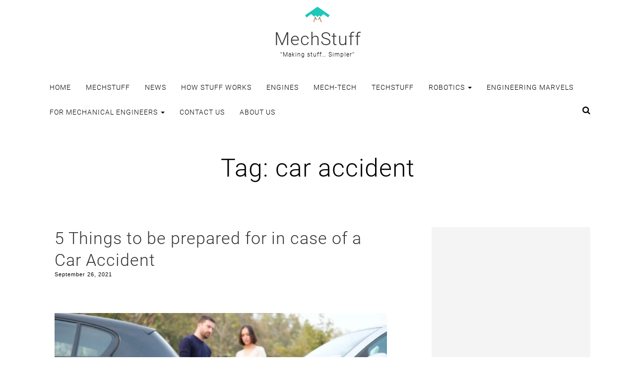

--- FILE ---
content_type: text/html; charset=UTF-8
request_url: https://mechstuff.com/tag/car-accident/
body_size: 18421
content:
<!DOCTYPE html><html lang="en-US"><head><meta charset="UTF-8"><meta name="viewport" content="width=device-width, initial-scale=1"><meta name="google-site-verification" content="rJaUJR0hHake_8rpyvsib_reWuK0zhYgA3tYqZiG0Ec" />  <script data-ad-client="ca-pub-4615067546595780" async src="https://pagead2.googlesyndication.com/pagead/js/adsbygoogle.js"></script> <script defer src="https://www.googletagmanager.com/gtag/js?id=UA-69563921-2"></script> <script defer src="[data-uri]"></script> <link rel="profile" href="http://gmpg.org/xfn/11"><link rel="preload" href="https://mechstuff.com/wp-content/themes/idealist/assets/fonts/roboto-v18-latin-300.woff2" as="font" crossorigin="anonymous"><link rel="preload" href="https://mechstuff.com/wp-content/themes/idealist/assets/fonts/roboto-v18-latin-700.woff2" as="font" crossorigin="anonymous"><link rel="preload" href="https://mechstuff.com/wp-content/themes/idealist/assets/css/font-awesome/fonts/fontawesome-webfont.woff2?v=4.7.0" as="font" crossorigin="anonymous"><link rel="preload" href="https://mechstuff.com/wp-content/themes/idealist/assets/fonts/roboto-v18-latin-regular.woff2" as="font" crossorigin="anonymous"><title>car accident &#8211; MechStuff</title><meta name='robots' content='max-image-preview:large' /><style>img:is([sizes="auto" i], [sizes^="auto," i]) { contain-intrinsic-size: 3000px 1500px }</style><link rel='dns-prefetch' href='//secure.gravatar.com' /><link rel='dns-prefetch' href='//stats.wp.com' /><link rel='dns-prefetch' href='//v0.wordpress.com' /><link rel='preconnect' href='//i0.wp.com' /><link rel='preconnect' href='//c0.wp.com' /><link rel="alternate" type="application/rss+xml" title="MechStuff &raquo; Feed" href="https://mechstuff.com/feed/" /><link rel="alternate" type="application/rss+xml" title="MechStuff &raquo; Comments Feed" href="https://mechstuff.com/comments/feed/" /><link rel="alternate" type="application/rss+xml" title="MechStuff &raquo; car accident Tag Feed" href="https://mechstuff.com/tag/car-accident/feed/" /> <script defer src="[data-uri]"></script> <style id='wp-emoji-styles-inline-css' type='text/css'>img.wp-smiley, img.emoji {
		display: inline !important;
		border: none !important;
		box-shadow: none !important;
		height: 1em !important;
		width: 1em !important;
		margin: 0 0.07em !important;
		vertical-align: -0.1em !important;
		background: none !important;
		padding: 0 !important;
	}</style><link rel='stylesheet' id='wp-block-library-css' href='https://mechstuff.com/wp-includes/css/dist/block-library/style.min.css?ver=6.8.1' type='text/css' media='all' /><style id='classic-theme-styles-inline-css' type='text/css'>/*! This file is auto-generated */
.wp-block-button__link{color:#fff;background-color:#32373c;border-radius:9999px;box-shadow:none;text-decoration:none;padding:calc(.667em + 2px) calc(1.333em + 2px);font-size:1.125em}.wp-block-file__button{background:#32373c;color:#fff;text-decoration:none}</style><link rel='stylesheet' id='mediaelement-css' href='https://mechstuff.com/wp-includes/js/mediaelement/mediaelementplayer-legacy.min.css?ver=4.2.17' type='text/css' media='all' /><link rel='stylesheet' id='wp-mediaelement-css' href='https://mechstuff.com/wp-includes/js/mediaelement/wp-mediaelement.min.css?ver=6.8.1' type='text/css' media='all' /><style id='jetpack-sharing-buttons-style-inline-css' type='text/css'>.jetpack-sharing-buttons__services-list{display:flex;flex-direction:row;flex-wrap:wrap;gap:0;list-style-type:none;margin:5px;padding:0}.jetpack-sharing-buttons__services-list.has-small-icon-size{font-size:12px}.jetpack-sharing-buttons__services-list.has-normal-icon-size{font-size:16px}.jetpack-sharing-buttons__services-list.has-large-icon-size{font-size:24px}.jetpack-sharing-buttons__services-list.has-huge-icon-size{font-size:36px}@media print{.jetpack-sharing-buttons__services-list{display:none!important}}.editor-styles-wrapper .wp-block-jetpack-sharing-buttons{gap:0;padding-inline-start:0}ul.jetpack-sharing-buttons__services-list.has-background{padding:1.25em 2.375em}</style><style id='global-styles-inline-css' type='text/css'>:root{--wp--preset--aspect-ratio--square: 1;--wp--preset--aspect-ratio--4-3: 4/3;--wp--preset--aspect-ratio--3-4: 3/4;--wp--preset--aspect-ratio--3-2: 3/2;--wp--preset--aspect-ratio--2-3: 2/3;--wp--preset--aspect-ratio--16-9: 16/9;--wp--preset--aspect-ratio--9-16: 9/16;--wp--preset--color--black: #000000;--wp--preset--color--cyan-bluish-gray: #abb8c3;--wp--preset--color--white: #ffffff;--wp--preset--color--pale-pink: #f78da7;--wp--preset--color--vivid-red: #cf2e2e;--wp--preset--color--luminous-vivid-orange: #ff6900;--wp--preset--color--luminous-vivid-amber: #fcb900;--wp--preset--color--light-green-cyan: #7bdcb5;--wp--preset--color--vivid-green-cyan: #00d084;--wp--preset--color--pale-cyan-blue: #8ed1fc;--wp--preset--color--vivid-cyan-blue: #0693e3;--wp--preset--color--vivid-purple: #9b51e0;--wp--preset--gradient--vivid-cyan-blue-to-vivid-purple: linear-gradient(135deg,rgba(6,147,227,1) 0%,rgb(155,81,224) 100%);--wp--preset--gradient--light-green-cyan-to-vivid-green-cyan: linear-gradient(135deg,rgb(122,220,180) 0%,rgb(0,208,130) 100%);--wp--preset--gradient--luminous-vivid-amber-to-luminous-vivid-orange: linear-gradient(135deg,rgba(252,185,0,1) 0%,rgba(255,105,0,1) 100%);--wp--preset--gradient--luminous-vivid-orange-to-vivid-red: linear-gradient(135deg,rgba(255,105,0,1) 0%,rgb(207,46,46) 100%);--wp--preset--gradient--very-light-gray-to-cyan-bluish-gray: linear-gradient(135deg,rgb(238,238,238) 0%,rgb(169,184,195) 100%);--wp--preset--gradient--cool-to-warm-spectrum: linear-gradient(135deg,rgb(74,234,220) 0%,rgb(151,120,209) 20%,rgb(207,42,186) 40%,rgb(238,44,130) 60%,rgb(251,105,98) 80%,rgb(254,248,76) 100%);--wp--preset--gradient--blush-light-purple: linear-gradient(135deg,rgb(255,206,236) 0%,rgb(152,150,240) 100%);--wp--preset--gradient--blush-bordeaux: linear-gradient(135deg,rgb(254,205,165) 0%,rgb(254,45,45) 50%,rgb(107,0,62) 100%);--wp--preset--gradient--luminous-dusk: linear-gradient(135deg,rgb(255,203,112) 0%,rgb(199,81,192) 50%,rgb(65,88,208) 100%);--wp--preset--gradient--pale-ocean: linear-gradient(135deg,rgb(255,245,203) 0%,rgb(182,227,212) 50%,rgb(51,167,181) 100%);--wp--preset--gradient--electric-grass: linear-gradient(135deg,rgb(202,248,128) 0%,rgb(113,206,126) 100%);--wp--preset--gradient--midnight: linear-gradient(135deg,rgb(2,3,129) 0%,rgb(40,116,252) 100%);--wp--preset--font-size--small: 13px;--wp--preset--font-size--medium: 20px;--wp--preset--font-size--large: 36px;--wp--preset--font-size--x-large: 42px;--wp--preset--spacing--20: 0.44rem;--wp--preset--spacing--30: 0.67rem;--wp--preset--spacing--40: 1rem;--wp--preset--spacing--50: 1.5rem;--wp--preset--spacing--60: 2.25rem;--wp--preset--spacing--70: 3.38rem;--wp--preset--spacing--80: 5.06rem;--wp--preset--shadow--natural: 6px 6px 9px rgba(0, 0, 0, 0.2);--wp--preset--shadow--deep: 12px 12px 50px rgba(0, 0, 0, 0.4);--wp--preset--shadow--sharp: 6px 6px 0px rgba(0, 0, 0, 0.2);--wp--preset--shadow--outlined: 6px 6px 0px -3px rgba(255, 255, 255, 1), 6px 6px rgba(0, 0, 0, 1);--wp--preset--shadow--crisp: 6px 6px 0px rgba(0, 0, 0, 1);}:where(.is-layout-flex){gap: 0.5em;}:where(.is-layout-grid){gap: 0.5em;}body .is-layout-flex{display: flex;}.is-layout-flex{flex-wrap: wrap;align-items: center;}.is-layout-flex > :is(*, div){margin: 0;}body .is-layout-grid{display: grid;}.is-layout-grid > :is(*, div){margin: 0;}:where(.wp-block-columns.is-layout-flex){gap: 2em;}:where(.wp-block-columns.is-layout-grid){gap: 2em;}:where(.wp-block-post-template.is-layout-flex){gap: 1.25em;}:where(.wp-block-post-template.is-layout-grid){gap: 1.25em;}.has-black-color{color: var(--wp--preset--color--black) !important;}.has-cyan-bluish-gray-color{color: var(--wp--preset--color--cyan-bluish-gray) !important;}.has-white-color{color: var(--wp--preset--color--white) !important;}.has-pale-pink-color{color: var(--wp--preset--color--pale-pink) !important;}.has-vivid-red-color{color: var(--wp--preset--color--vivid-red) !important;}.has-luminous-vivid-orange-color{color: var(--wp--preset--color--luminous-vivid-orange) !important;}.has-luminous-vivid-amber-color{color: var(--wp--preset--color--luminous-vivid-amber) !important;}.has-light-green-cyan-color{color: var(--wp--preset--color--light-green-cyan) !important;}.has-vivid-green-cyan-color{color: var(--wp--preset--color--vivid-green-cyan) !important;}.has-pale-cyan-blue-color{color: var(--wp--preset--color--pale-cyan-blue) !important;}.has-vivid-cyan-blue-color{color: var(--wp--preset--color--vivid-cyan-blue) !important;}.has-vivid-purple-color{color: var(--wp--preset--color--vivid-purple) !important;}.has-black-background-color{background-color: var(--wp--preset--color--black) !important;}.has-cyan-bluish-gray-background-color{background-color: var(--wp--preset--color--cyan-bluish-gray) !important;}.has-white-background-color{background-color: var(--wp--preset--color--white) !important;}.has-pale-pink-background-color{background-color: var(--wp--preset--color--pale-pink) !important;}.has-vivid-red-background-color{background-color: var(--wp--preset--color--vivid-red) !important;}.has-luminous-vivid-orange-background-color{background-color: var(--wp--preset--color--luminous-vivid-orange) !important;}.has-luminous-vivid-amber-background-color{background-color: var(--wp--preset--color--luminous-vivid-amber) !important;}.has-light-green-cyan-background-color{background-color: var(--wp--preset--color--light-green-cyan) !important;}.has-vivid-green-cyan-background-color{background-color: var(--wp--preset--color--vivid-green-cyan) !important;}.has-pale-cyan-blue-background-color{background-color: var(--wp--preset--color--pale-cyan-blue) !important;}.has-vivid-cyan-blue-background-color{background-color: var(--wp--preset--color--vivid-cyan-blue) !important;}.has-vivid-purple-background-color{background-color: var(--wp--preset--color--vivid-purple) !important;}.has-black-border-color{border-color: var(--wp--preset--color--black) !important;}.has-cyan-bluish-gray-border-color{border-color: var(--wp--preset--color--cyan-bluish-gray) !important;}.has-white-border-color{border-color: var(--wp--preset--color--white) !important;}.has-pale-pink-border-color{border-color: var(--wp--preset--color--pale-pink) !important;}.has-vivid-red-border-color{border-color: var(--wp--preset--color--vivid-red) !important;}.has-luminous-vivid-orange-border-color{border-color: var(--wp--preset--color--luminous-vivid-orange) !important;}.has-luminous-vivid-amber-border-color{border-color: var(--wp--preset--color--luminous-vivid-amber) !important;}.has-light-green-cyan-border-color{border-color: var(--wp--preset--color--light-green-cyan) !important;}.has-vivid-green-cyan-border-color{border-color: var(--wp--preset--color--vivid-green-cyan) !important;}.has-pale-cyan-blue-border-color{border-color: var(--wp--preset--color--pale-cyan-blue) !important;}.has-vivid-cyan-blue-border-color{border-color: var(--wp--preset--color--vivid-cyan-blue) !important;}.has-vivid-purple-border-color{border-color: var(--wp--preset--color--vivid-purple) !important;}.has-vivid-cyan-blue-to-vivid-purple-gradient-background{background: var(--wp--preset--gradient--vivid-cyan-blue-to-vivid-purple) !important;}.has-light-green-cyan-to-vivid-green-cyan-gradient-background{background: var(--wp--preset--gradient--light-green-cyan-to-vivid-green-cyan) !important;}.has-luminous-vivid-amber-to-luminous-vivid-orange-gradient-background{background: var(--wp--preset--gradient--luminous-vivid-amber-to-luminous-vivid-orange) !important;}.has-luminous-vivid-orange-to-vivid-red-gradient-background{background: var(--wp--preset--gradient--luminous-vivid-orange-to-vivid-red) !important;}.has-very-light-gray-to-cyan-bluish-gray-gradient-background{background: var(--wp--preset--gradient--very-light-gray-to-cyan-bluish-gray) !important;}.has-cool-to-warm-spectrum-gradient-background{background: var(--wp--preset--gradient--cool-to-warm-spectrum) !important;}.has-blush-light-purple-gradient-background{background: var(--wp--preset--gradient--blush-light-purple) !important;}.has-blush-bordeaux-gradient-background{background: var(--wp--preset--gradient--blush-bordeaux) !important;}.has-luminous-dusk-gradient-background{background: var(--wp--preset--gradient--luminous-dusk) !important;}.has-pale-ocean-gradient-background{background: var(--wp--preset--gradient--pale-ocean) !important;}.has-electric-grass-gradient-background{background: var(--wp--preset--gradient--electric-grass) !important;}.has-midnight-gradient-background{background: var(--wp--preset--gradient--midnight) !important;}.has-small-font-size{font-size: var(--wp--preset--font-size--small) !important;}.has-medium-font-size{font-size: var(--wp--preset--font-size--medium) !important;}.has-large-font-size{font-size: var(--wp--preset--font-size--large) !important;}.has-x-large-font-size{font-size: var(--wp--preset--font-size--x-large) !important;}
:where(.wp-block-post-template.is-layout-flex){gap: 1.25em;}:where(.wp-block-post-template.is-layout-grid){gap: 1.25em;}
:where(.wp-block-columns.is-layout-flex){gap: 2em;}:where(.wp-block-columns.is-layout-grid){gap: 2em;}
:root :where(.wp-block-pullquote){font-size: 1.5em;line-height: 1.6;}</style><link rel='stylesheet' id='idealist-style-css' href='https://mechstuff.com/wp-content/themes/idealist/style.css?ver=1.1.5' type='text/css' media='all' /><link rel='stylesheet' id='bootstrap-css' href='https://mechstuff.com/wp-content/themes/idealist/assets/css/bootstrap.min.css?ver=6.8.1' type='text/css' media='all' /><link rel='stylesheet' id='font-awesome-css' href='https://mechstuff.com/wp-content/themes/idealist/assets/css/font-awesome/css/font-awesome.min.css?ver=4.7.0' type='text/css' media='all' /><link rel='stylesheet' id='idealist-custom-style-css' href='https://mechstuff.com/wp-content/themes/idealist/assets/css/custom.min.css?ver=1.1.5' type='text/css' media='all' /><style id='idealist-custom-style-inline-css' type='text/css'>article, 
        button.search-submit, 
        .comments, 
        input[type="search"], 
        .panel, 
        .post, 
        .widget { 
            border-width: 0px;
        }</style><style id='akismet-widget-style-inline-css' type='text/css'>.a-stats {
				--akismet-color-mid-green: #357b49;
				--akismet-color-white: #fff;
				--akismet-color-light-grey: #f6f7f7;

				max-width: 350px;
				width: auto;
			}

			.a-stats * {
				all: unset;
				box-sizing: border-box;
			}

			.a-stats strong {
				font-weight: 600;
			}

			.a-stats a.a-stats__link,
			.a-stats a.a-stats__link:visited,
			.a-stats a.a-stats__link:active {
				background: var(--akismet-color-mid-green);
				border: none;
				box-shadow: none;
				border-radius: 8px;
				color: var(--akismet-color-white);
				cursor: pointer;
				display: block;
				font-family: -apple-system, BlinkMacSystemFont, 'Segoe UI', 'Roboto', 'Oxygen-Sans', 'Ubuntu', 'Cantarell', 'Helvetica Neue', sans-serif;
				font-weight: 500;
				padding: 12px;
				text-align: center;
				text-decoration: none;
				transition: all 0.2s ease;
			}

			/* Extra specificity to deal with TwentyTwentyOne focus style */
			.widget .a-stats a.a-stats__link:focus {
				background: var(--akismet-color-mid-green);
				color: var(--akismet-color-white);
				text-decoration: none;
			}

			.a-stats a.a-stats__link:hover {
				filter: brightness(110%);
				box-shadow: 0 4px 12px rgba(0, 0, 0, 0.06), 0 0 2px rgba(0, 0, 0, 0.16);
			}

			.a-stats .count {
				color: var(--akismet-color-white);
				display: block;
				font-size: 1.5em;
				line-height: 1.4;
				padding: 0 13px;
				white-space: nowrap;
			}</style><style id='jetpack_facebook_likebox-inline-css' type='text/css'>.widget_facebook_likebox {
	overflow: hidden;
}</style><link rel='stylesheet' id='tablepress-default-css' href='https://mechstuff.com/wp-content/cache/autoptimize/css/autoptimize_single_cbfd28748fe28384c2c562576760e742.css?ver=3.1.2' type='text/css' media='all' /><link rel='stylesheet' id='sharedaddy-css' href='https://mechstuff.com/wp-content/cache/autoptimize/css/autoptimize_single_850e3f4539c87475339570be4c332db6.css?ver=14.5' type='text/css' media='all' /><link rel='stylesheet' id='social-logos-css' href='https://mechstuff.com/wp-content/plugins/jetpack/_inc/social-logos/social-logos.min.css?ver=14.5' type='text/css' media='all' /> <script type="text/javascript" src="https://mechstuff.com/wp-includes/js/jquery/jquery.min.js?ver=3.7.1" id="jquery-core-js"></script> <script defer type="text/javascript" src="https://mechstuff.com/wp-includes/js/jquery/jquery-migrate.min.js?ver=3.4.1" id="jquery-migrate-js"></script> <!--[if lt IE 9]> <script type="text/javascript" src="https://mechstuff.com/wp-content/themes/idealist/assets/js/html5.js?ver=3.7.3" id="html5-js"></script> <![endif]--><link rel="https://api.w.org/" href="https://mechstuff.com/wp-json/" /><link rel="alternate" title="JSON" type="application/json" href="https://mechstuff.com/wp-json/wp/v2/tags/902" /><link rel="EditURI" type="application/rsd+xml" title="RSD" href="https://mechstuff.com/xmlrpc.php?rsd" /><meta name="generator" content="WordPress 6.8.1" /><style>img#wpstats{display:none}</style> <script defer src="[data-uri]"></script> <style>.no-js img.lazyload {
				display: none;
			}

			figure.wp-block-image img.lazyloading {
				min-width: 150px;
			}

						.lazyload, .lazyloading {
				opacity: 0;
			}

			.lazyloaded {
				opacity: 1;
				transition: opacity 500ms;
				transition-delay: 0ms;
			}</style><meta property="og:type" content="website" /><meta property="og:title" content="car accident &#8211; MechStuff" /><meta property="og:url" content="https://mechstuff.com/tag/car-accident/" /><meta property="og:site_name" content="MechStuff" /><meta property="og:image" content="https://i0.wp.com/mechstuff.com/wp-content/uploads/2018/02/cropped-imageedit_1_8314747054.png?fit=512%2C512&#038;ssl=1" /><meta property="og:image:width" content="512" /><meta property="og:image:height" content="512" /><meta property="og:image:alt" content="" /><meta property="og:locale" content="en_US" /><link rel="icon" href="https://i0.wp.com/mechstuff.com/wp-content/uploads/2018/02/cropped-imageedit_1_8314747054.png?fit=32%2C32&#038;ssl=1" sizes="32x32" /><link rel="icon" href="https://i0.wp.com/mechstuff.com/wp-content/uploads/2018/02/cropped-imageedit_1_8314747054.png?fit=192%2C192&#038;ssl=1" sizes="192x192" /><link rel="apple-touch-icon" href="https://i0.wp.com/mechstuff.com/wp-content/uploads/2018/02/cropped-imageedit_1_8314747054.png?fit=180%2C180&#038;ssl=1" /><meta name="msapplication-TileImage" content="https://i0.wp.com/mechstuff.com/wp-content/uploads/2018/02/cropped-imageedit_1_8314747054.png?fit=270%2C270&#038;ssl=1" /></head><body class="archive tag tag-car-accident tag-902 wp-custom-logo wp-theme-idealist"><div id="page" class="site"> <a class="skip-link screen-reader-text" href="#content">Skip to content</a><div class="container-fluid primary-navigation" role="main"><div class="site-header text-center"> <a href="https://mechstuff.com/" class="custom-logo-link" rel="home"><img width="1022" height="1024" src="https://i0.wp.com/mechstuff.com/wp-content/uploads/2018/02/MechStuff-medium-logo-transparent.png?fit=1022%2C1024&amp;ssl=1" class="custom-logo" alt="MechStuff" decoding="async" fetchpriority="high" srcset="https://i0.wp.com/mechstuff.com/wp-content/uploads/2018/02/MechStuff-medium-logo-transparent.png?w=1022&amp;ssl=1 1022w, https://i0.wp.com/mechstuff.com/wp-content/uploads/2018/02/MechStuff-medium-logo-transparent.png?resize=150%2C150&amp;ssl=1 150w, https://i0.wp.com/mechstuff.com/wp-content/uploads/2018/02/MechStuff-medium-logo-transparent.png?resize=300%2C300&amp;ssl=1 300w, https://i0.wp.com/mechstuff.com/wp-content/uploads/2018/02/MechStuff-medium-logo-transparent.png?resize=768%2C770&amp;ssl=1 768w" sizes="(max-width: 1022px) 100vw, 1022px" /></a><div class="site-branding-text"><h1 class="site-title identity"><a href="https://mechstuff.com/" rel="home">MechStuff</a></h1><p class="site-description">&#039;&#039;Making stuff&#8230; Simpler&#039;&#039;</p></div></div><div class="main-menu" ><nav id="site-navigation" class="navbar"><div class="container"><div class="navbar-header"> <button type="button" class="navbar-toggle collapsed pull-left" data-toggle="collapse" data-target=".main-navbar-collapse-1"> <span class="sr-only">Toggle navigation</span> <span class="icon-bar"></span> <span class="icon-bar"></span> <span class="icon-bar"></span> </button></div><div class="collapse navbar-collapse main-navbar-collapse-1"><ul id="menu-main-menu" class="nav navbar-nav"><li itemscope="itemscope" itemtype="https://www.schema.org/SiteNavigationElement" id="menu-item-11" class="menu-item menu-item-type-custom menu-item-object-custom menu-item-home menu-item-11"><a title="Home" href="http://mechstuff.com">Home</a></li><li itemscope="itemscope" itemtype="https://www.schema.org/SiteNavigationElement" id="menu-item-62" class="menu-item menu-item-type-taxonomy menu-item-object-category menu-item-62"><a title="MechStuff" href="https://mechstuff.com/category/mechstuff/">MechStuff</a></li><li itemscope="itemscope" itemtype="https://www.schema.org/SiteNavigationElement" id="menu-item-68" class="menu-item menu-item-type-taxonomy menu-item-object-category menu-item-68"><a title="News" href="https://mechstuff.com/category/mechstuff/news/">News</a></li><li itemscope="itemscope" itemtype="https://www.schema.org/SiteNavigationElement" id="menu-item-154" class="menu-item menu-item-type-taxonomy menu-item-object-category menu-item-154"><a title="How Stuff Works" href="https://mechstuff.com/category/mechstuff/how-stuff-works/">How Stuff Works</a></li><li itemscope="itemscope" itemtype="https://www.schema.org/SiteNavigationElement" id="menu-item-387" class="menu-item menu-item-type-taxonomy menu-item-object-category menu-item-387"><a title="Engines" href="https://mechstuff.com/category/mechstuff/engines/">Engines</a></li><li itemscope="itemscope" itemtype="https://www.schema.org/SiteNavigationElement" id="menu-item-632" class="menu-item menu-item-type-taxonomy menu-item-object-category menu-item-632"><a title="Mech-Tech" href="https://mechstuff.com/category/mechtech/">Mech-Tech</a></li><li itemscope="itemscope" itemtype="https://www.schema.org/SiteNavigationElement" id="menu-item-793" class="menu-item menu-item-type-taxonomy menu-item-object-category menu-item-793"><a title="TechStuff" href="https://mechstuff.com/category/techstuff/">TechStuff</a></li><li itemscope="itemscope" itemtype="https://www.schema.org/SiteNavigationElement" id="menu-item-69" class="menu-item menu-item-type-taxonomy menu-item-object-category menu-item-has-children menu-item-69 dropdown"><a title="Robotics" href="#" data-toggle="dropdown" class="dropdown-toggle" aria-haspopup="true">Robotics <span class="caret"></span></a><ul role="menu" class=" dropdown-menu" ><li itemscope="itemscope" itemtype="https://www.schema.org/SiteNavigationElement" id="menu-item-158" class="menu-item menu-item-type-taxonomy menu-item-object-category menu-item-158"><a title="Robot Stuff" href="https://mechstuff.com/category/robotics/robotstuff/">Robot Stuff</a></li><li itemscope="itemscope" itemtype="https://www.schema.org/SiteNavigationElement" id="menu-item-70" class="menu-item menu-item-type-taxonomy menu-item-object-category menu-item-70"><a title="Tutorials" href="https://mechstuff.com/category/robotics/tuto/">Tutorials</a></li></ul></li><li itemscope="itemscope" itemtype="https://www.schema.org/SiteNavigationElement" id="menu-item-1470" class="menu-item menu-item-type-taxonomy menu-item-object-category menu-item-1470"><a title="Engineering Marvels" href="https://mechstuff.com/category/engineering-marvels/">Engineering Marvels</a></li><li itemscope="itemscope" itemtype="https://www.schema.org/SiteNavigationElement" id="menu-item-1458" class="menu-item menu-item-type-taxonomy menu-item-object-category menu-item-has-children menu-item-1458 dropdown"><a title="For Mechanical Engineers" href="#" data-toggle="dropdown" class="dropdown-toggle" aria-haspopup="true">For Mechanical Engineers <span class="caret"></span></a><ul role="menu" class=" dropdown-menu" ><li itemscope="itemscope" itemtype="https://www.schema.org/SiteNavigationElement" id="menu-item-1459" class="menu-item menu-item-type-post_type menu-item-object-page menu-item-1459"><a title="Games for Mechanical Engineers" href="https://mechstuff.com/games-for-mechanical-engineers/">Games for Mechanical Engineers</a></li><li itemscope="itemscope" itemtype="https://www.schema.org/SiteNavigationElement" id="menu-item-1468" class="menu-item menu-item-type-post_type menu-item-object-page menu-item-1468"><a title="Movies for Mechanical Engineers" href="https://mechstuff.com/movies-for-mechanical-engineers/">Movies for Mechanical Engineers</a></li><li itemscope="itemscope" itemtype="https://www.schema.org/SiteNavigationElement" id="menu-item-3038" class="menu-item menu-item-type-post_type menu-item-object-page menu-item-3038"><a title="Projects for Mechanical engineers" href="https://mechstuff.com/projects-for-mechanical-engineering-students-final-year/">Projects for Mechanical engineers</a></li></ul></li><li itemscope="itemscope" itemtype="https://www.schema.org/SiteNavigationElement" id="menu-item-157" class="menu-item menu-item-type-post_type menu-item-object-page menu-item-157"><a title="Contact Us" href="https://mechstuff.com/contact-us/">Contact Us</a></li><li itemscope="itemscope" itemtype="https://www.schema.org/SiteNavigationElement" id="menu-item-13" class="menu-item menu-item-type-post_type menu-item-object-page menu-item-13"><a title="About us" href="https://mechstuff.com/about-us/">About us</a></li></ul></div><div class="pull-right nav-search"> <button type="button" class="btn btn-default nav-search pull-right" onclick="idealist_showSearchInput()"> <i class="fa fa-search" aria-hidden="true"></i> </button><form id="full-search" action="https://mechstuff.com/"><div class="container-fluid"><div class="row"> <input class="full-search-input" id="search" name="s" type="text" placeholder="Search ..."> <button type="button" class="fa fa-times close-icon close-button" onclick="idealist_hideSearchInput()"> </button></div></div></form></div></div></nav></div></div><section class="feature-image feature-image-default-alt img-responive" data-type="background" data-speed="2"><div class="archive-header"><h1 class="page-title">Tag: <span>car accident</span></h1></div></section><div class="container"><div class="row"><main id="content" class="col-sm-8"><article id="post-4046" class="post-4046 post type-post status-publish format-standard has-post-thumbnail hentry category-mechstuff tag-car-accident tag-car-accident-checklist tag-car-accident-insurance tag-car-accident-not-your-fault tag-documents-to-have tag-insurance-claim-after-car-accident tag-what-not-to-do tag-what-to-do"><header class="entry-header"><h2 class="entry-title post-title"><a href="https://mechstuff.com/5-things-to-be-prepared-for-in-case-of-a-car-accident/" rel="bookmark">5 Things to be prepared for in case of a Car Accident</a></h2><div class="post-details"> September 26, 2021</div></header><div class="post-image"> <img width="900" height="600" data-src="https://mechstuff.com/wp-content/uploads/2021/09/AdobeStock_211773212-scaled-e1632648399351.jpeg" class="attachment-post-thumbnail size-post-thumbnail wp-post-image lazyload" alt="things to be prepared for in case of a car accident" decoding="async" src="[data-uri]" style="--smush-placeholder-width: 900px; --smush-placeholder-aspect-ratio: 900/600;" /></div><div class="entry-content"><p>Car accidents are things no one would want to be involved in. That&#8217;s why it&#8217;s always advisable to drive safely. However, accidents can only be reduced, and even when it&#8217;s not your fault, you may still be involved in one. Accidents can have different severity as some can be fatal and will lead to legal battles, while some can be as simple as scratches or bumper knocks that can be solved in no time.<br />However, any accident can upend your life if you’re not prepared. So, you must take the necessary precautions and be prepared just in case it happens. Most people can argue that they&#8217;re safe drivers. But on a highway with hundreds of cars, your safety isn&#8217;t dependent on you alone.<br />Therefore, here are</p><h2 class="wp-block-heading">5 things that you need to be prepared for in case of a car accident &#8211;</h2> <a href="https://mechstuff.com/5-things-to-be-prepared-for-in-case-of-a-car-accident/#more-4046" class="more-link">more<span class="screen-reader-text"> &#8220;5 Things to be prepared for in case of a Car Accident&#8221;</span></a><div class="sharedaddy sd-sharing-enabled"><div class="robots-nocontent sd-block sd-social sd-social-icon sd-sharing"><h3 class="sd-title">Share this Stuff :</h3><div class="sd-content"><ul><li class="share-facebook"><a rel="nofollow noopener noreferrer" data-shared="sharing-facebook-4046" class="share-facebook sd-button share-icon no-text" href="https://mechstuff.com/5-things-to-be-prepared-for-in-case-of-a-car-accident/?share=facebook" target="_blank" title="Click to share on Facebook" ><span></span><span class="sharing-screen-reader-text">Click to share on Facebook (Opens in new window)</span></a></li><li class="share-jetpack-whatsapp"><a rel="nofollow noopener noreferrer" data-shared="" class="share-jetpack-whatsapp sd-button share-icon no-text" href="https://mechstuff.com/5-things-to-be-prepared-for-in-case-of-a-car-accident/?share=jetpack-whatsapp" target="_blank" title="Click to share on WhatsApp" ><span></span><span class="sharing-screen-reader-text">Click to share on WhatsApp (Opens in new window)</span></a></li><li class="share-reddit"><a rel="nofollow noopener noreferrer" data-shared="" class="share-reddit sd-button share-icon no-text" href="https://mechstuff.com/5-things-to-be-prepared-for-in-case-of-a-car-accident/?share=reddit" target="_blank" title="Click to share on Reddit" ><span></span><span class="sharing-screen-reader-text">Click to share on Reddit (Opens in new window)</span></a></li><li class="share-pinterest"><a rel="nofollow noopener noreferrer" data-shared="sharing-pinterest-4046" class="share-pinterest sd-button share-icon no-text" href="https://mechstuff.com/5-things-to-be-prepared-for-in-case-of-a-car-accident/?share=pinterest" target="_blank" title="Click to share on Pinterest" ><span></span><span class="sharing-screen-reader-text">Click to share on Pinterest (Opens in new window)</span></a></li><li class="share-twitter"><a rel="nofollow noopener noreferrer" data-shared="sharing-twitter-4046" class="share-twitter sd-button share-icon no-text" href="https://mechstuff.com/5-things-to-be-prepared-for-in-case-of-a-car-accident/?share=twitter" target="_blank" title="Click to share on Twitter" ><span></span><span class="sharing-screen-reader-text">Click to share on Twitter (Opens in new window)</span></a></li><li class="share-linkedin"><a rel="nofollow noopener noreferrer" data-shared="sharing-linkedin-4046" class="share-linkedin sd-button share-icon no-text" href="https://mechstuff.com/5-things-to-be-prepared-for-in-case-of-a-car-accident/?share=linkedin" target="_blank" title="Click to share on LinkedIn" ><span></span><span class="sharing-screen-reader-text">Click to share on LinkedIn (Opens in new window)</span></a></li><li><a href="#" class="sharing-anchor sd-button share-more"><span>More</span></a></li><li class="share-end"></li></ul><div class="sharing-hidden"><div class="inner" style="display: none;"><ul><li class="share-email"><a rel="nofollow noopener noreferrer" data-shared="" class="share-email sd-button share-icon no-text" href="mailto:?subject=%5BShared%20Post%5D%205%20Things%20to%20be%20prepared%20for%20in%20case%20of%20a%20Car%20Accident&body=https%3A%2F%2Fmechstuff.com%2F5-things-to-be-prepared-for-in-case-of-a-car-accident%2F&share=email" target="_blank" title="Click to email a link to a friend" data-email-share-error-title="Do you have email set up?" data-email-share-error-text="If you&#039;re having problems sharing via email, you might not have email set up for your browser. You may need to create a new email yourself." data-email-share-nonce="ed8c72a139" data-email-share-track-url="https://mechstuff.com/5-things-to-be-prepared-for-in-case-of-a-car-accident/?share=email"><span></span><span class="sharing-screen-reader-text">Click to email a link to a friend (Opens in new window)</span></a></li><li class="share-print"><a rel="nofollow noopener noreferrer" data-shared="" class="share-print sd-button share-icon no-text" href="https://mechstuff.com/5-things-to-be-prepared-for-in-case-of-a-car-accident/" target="_blank" title="Click to print" ><span></span><span class="sharing-screen-reader-text">Click to print (Opens in new window)</span></a></li><li class="share-end"></li></ul></div></div></div></div></div></div><div class="post-footer"> <i class="fa fa-folder"></i> <a href="https://mechstuff.com/category/mechstuff/" rel="category tag">MechStuff</a> <i class="fa fa-tags"></i> <a href="https://mechstuff.com/tag/car-accident/" rel="tag">car accident</a>, <a href="https://mechstuff.com/tag/car-accident-checklist/" rel="tag">car accident checklist</a>, <a href="https://mechstuff.com/tag/car-accident-insurance/" rel="tag">car accident insurance</a>, <a href="https://mechstuff.com/tag/car-accident-not-your-fault/" rel="tag">car accident not your fault</a>, <a href="https://mechstuff.com/tag/documents-to-have/" rel="tag">documents to have</a>, <a href="https://mechstuff.com/tag/insurance-claim-after-car-accident/" rel="tag">insurance claim after car accident</a>, <a href="https://mechstuff.com/tag/what-not-to-do/" rel="tag">what not to do</a>, <a href="https://mechstuff.com/tag/what-to-do/" rel="tag">what to do</a></div></article><div class="pagination-wrapper"><div class="row"></div></div></main><aside class="col-sm-4"><aside id="secondary" class="widget-area" role="complementary"><section id="text-11" class="widget widget_text"><div class="textwidget"><p><script async src="//pagead2.googlesyndication.com/pagead/js/adsbygoogle.js"></script><br /> <ins class="adsbygoogle"
 style="display:block"
 data-ad-format="autorelaxed"
 data-ad-client="ca-pub-4615067546595780"
 data-ad-slot="4109079715"></ins><br /> <script>(adsbygoogle = window.adsbygoogle || []).push({});</script></p></div></section><section id="facebook-likebox-6" class="widget widget_facebook_likebox"><h3 class="widget-title"><a href="https://www.facebook.com/MechStuff/">Like us on Facebook</a></h3><div id="fb-root"></div><div class="fb-page" data-href="https://www.facebook.com/MechStuff/" data-width="340"  data-height="432" data-hide-cover="false" data-show-facepile="true" data-tabs="false" data-hide-cta="false" data-small-header="false"><div class="fb-xfbml-parse-ignore"><blockquote cite="https://www.facebook.com/MechStuff/"><a href="https://www.facebook.com/MechStuff/">Like us on Facebook</a></blockquote></div></div></section><section id="media_image-3" class="widget widget_media_image"><h3 class="widget-title">About MechStuff :-</h3><figure style="width: 360px" class="wp-caption alignnone"><img class="image aligncenter lazyload" data-src="https://lh3.googleusercontent.com/-IRZk_hmAg4I/VpE5bgrEF5I/AAAAAAAABug/o5CDkvZKFiI/w728-h1600-fcrop64=1,00000000ffffffff-rw/ezgif.com-video-to-gif.gif" alt="MECHANISMS keep me ALIVE !" width="360" height="210" decoding="async" src="[data-uri]" style="--smush-placeholder-width: 360px; --smush-placeholder-aspect-ratio: 360/210;" /><figcaption class="wp-caption-text">MechStuff is a blog for people  who have passion for learning mechanics, mechanical principles, mechanisms &amp; science behind machines/vehicles. In other words, it is for them who get an adrenaline rush when they hear the sounds of super sport cars, jet engines, locomotives &amp; what not !!! :D</figcaption></figure></section><section id="categories-3" class="widget widget_categories"><h3 class="widget-title">Categories</h3><form action="https://mechstuff.com" method="get"><label class="screen-reader-text" for="cat">Categories</label><select  name='cat' id='cat' class='postform'><option value='-1'>Select Category</option><option class="level-0" value="438">Engineering Marvels&nbsp;&nbsp;(3)</option><option class="level-0" value="168">Mech-Tech&nbsp;&nbsp;(16)</option><option class="level-0" value="8">MechStuff&nbsp;&nbsp;(95)</option><option class="level-1" value="109">&nbsp;&nbsp;&nbsp;Engines&nbsp;&nbsp;(11)</option><option class="level-1" value="33">&nbsp;&nbsp;&nbsp;How Stuff Works&nbsp;&nbsp;(19)</option><option class="level-1" value="10">&nbsp;&nbsp;&nbsp;News&nbsp;&nbsp;(15)</option><option class="level-0" value="781">Projects&nbsp;&nbsp;(1)</option><option class="level-0" value="2">Robotics&nbsp;&nbsp;(17)</option><option class="level-1" value="11">&nbsp;&nbsp;&nbsp;RobotStuff&nbsp;&nbsp;(5)</option><option class="level-1" value="12">&nbsp;&nbsp;&nbsp;Tutorials&nbsp;&nbsp;(11)</option><option class="level-0" value="203">TechStuff&nbsp;&nbsp;(6)</option><option class="level-0" value="1">Uncategorized&nbsp;&nbsp;(8)</option> </select></form><script defer src="[data-uri]"></script> </section><section id="top-posts-3" class="widget widget_top-posts"><h3 class="widget-title">Don&#8217;t miss the Top posts</h3><ul class='widgets-list-layout no-grav'><li><a href="https://mechstuff.com/how-to-import-airfoil-coordinates-from-excel-to-catia/" title="How to import airfoil coordinates from Excel to CATIA?" class="bump-view" data-bump-view="tp"><img width="40" height="40" data-src="https://i0.wp.com/mechstuff.com/wp-content/uploads/2020/05/new-thumbnail.png?fit=1200%2C639&#038;ssl=1&#038;resize=40%2C40" data-srcset="https://i0.wp.com/mechstuff.com/wp-content/uploads/2020/05/new-thumbnail.png?fit=1200%2C639&amp;ssl=1&amp;resize=40%2C40 1x, https://i0.wp.com/mechstuff.com/wp-content/uploads/2020/05/new-thumbnail.png?fit=1200%2C639&amp;ssl=1&amp;resize=60%2C60 1.5x, https://i0.wp.com/mechstuff.com/wp-content/uploads/2020/05/new-thumbnail.png?fit=1200%2C639&amp;ssl=1&amp;resize=80%2C80 2x, https://i0.wp.com/mechstuff.com/wp-content/uploads/2020/05/new-thumbnail.png?fit=1200%2C639&amp;ssl=1&amp;resize=120%2C120 3x, https://i0.wp.com/mechstuff.com/wp-content/uploads/2020/05/new-thumbnail.png?fit=1200%2C639&amp;ssl=1&amp;resize=160%2C160 4x" alt="How to import airfoil coordinates from Excel to CATIA?" data-pin-nopin="true" class="widgets-list-layout-blavatar lazyload" src="[data-uri]" style="--smush-placeholder-width: 40px; --smush-placeholder-aspect-ratio: 40/40;" /></a><div class="widgets-list-layout-links"> <a href="https://mechstuff.com/how-to-import-airfoil-coordinates-from-excel-to-catia/" title="How to import airfoil coordinates from Excel to CATIA?" class="bump-view" data-bump-view="tp">How to import airfoil coordinates from Excel to CATIA?</a></div></li><li><a href="https://mechstuff.com/types-of-clutches/" title="Types of Clutches | Animations &amp; Diagrams" class="bump-view" data-bump-view="tp"><img width="40" height="40" data-src="https://i0.wp.com/mechstuff.com/wp-content/uploads/2019/04/types-of-clutches.jpg?fit=746%2C456&#038;ssl=1&#038;resize=40%2C40" data-srcset="https://i0.wp.com/mechstuff.com/wp-content/uploads/2019/04/types-of-clutches.jpg?fit=746%2C456&amp;ssl=1&amp;resize=40%2C40 1x, https://i0.wp.com/mechstuff.com/wp-content/uploads/2019/04/types-of-clutches.jpg?fit=746%2C456&amp;ssl=1&amp;resize=60%2C60 1.5x, https://i0.wp.com/mechstuff.com/wp-content/uploads/2019/04/types-of-clutches.jpg?fit=746%2C456&amp;ssl=1&amp;resize=80%2C80 2x, https://i0.wp.com/mechstuff.com/wp-content/uploads/2019/04/types-of-clutches.jpg?fit=746%2C456&amp;ssl=1&amp;resize=120%2C120 3x, https://i0.wp.com/mechstuff.com/wp-content/uploads/2019/04/types-of-clutches.jpg?fit=746%2C456&amp;ssl=1&amp;resize=160%2C160 4x" alt="Types of Clutches | Animations &amp; Diagrams" data-pin-nopin="true" class="widgets-list-layout-blavatar lazyload" src="[data-uri]" style="--smush-placeholder-width: 40px; --smush-placeholder-aspect-ratio: 40/40;" /></a><div class="widgets-list-layout-links"> <a href="https://mechstuff.com/types-of-clutches/" title="Types of Clutches | Animations &amp; Diagrams" class="bump-view" data-bump-view="tp">Types of Clutches | Animations &amp; Diagrams</a></div></li><li><a href="https://mechstuff.com/how-do-ships-float/" title="How do ships float ?" class="bump-view" data-bump-view="tp"><img width="40" height="40" data-src="https://i0.wp.com/mechstuff.com/wp-content/uploads/2015/08/maxresdefault.jpg?fit=1200%2C675&#038;ssl=1&#038;resize=40%2C40" data-srcset="https://i0.wp.com/mechstuff.com/wp-content/uploads/2015/08/maxresdefault.jpg?fit=1200%2C675&amp;ssl=1&amp;resize=40%2C40 1x, https://i0.wp.com/mechstuff.com/wp-content/uploads/2015/08/maxresdefault.jpg?fit=1200%2C675&amp;ssl=1&amp;resize=60%2C60 1.5x, https://i0.wp.com/mechstuff.com/wp-content/uploads/2015/08/maxresdefault.jpg?fit=1200%2C675&amp;ssl=1&amp;resize=80%2C80 2x, https://i0.wp.com/mechstuff.com/wp-content/uploads/2015/08/maxresdefault.jpg?fit=1200%2C675&amp;ssl=1&amp;resize=120%2C120 3x, https://i0.wp.com/mechstuff.com/wp-content/uploads/2015/08/maxresdefault.jpg?fit=1200%2C675&amp;ssl=1&amp;resize=160%2C160 4x" alt="How do ships float ?" data-pin-nopin="true" class="widgets-list-layout-blavatar lazyload" src="[data-uri]" style="--smush-placeholder-width: 40px; --smush-placeholder-aspect-ratio: 40/40;" /></a><div class="widgets-list-layout-links"> <a href="https://mechstuff.com/how-do-ships-float/" title="How do ships float ?" class="bump-view" data-bump-view="tp">How do ships float ?</a></div></li><li><a href="https://mechstuff.com/how-does-a-4-stroke-engine-work/" title="How does a 4 stroke engine work ?" class="bump-view" data-bump-view="tp"><img width="40" height="40" data-src="https://i0.wp.com/mechstuff.com/wp-content/uploads/2015/10/1024x1024sr.jpg?fit=1024%2C1024&#038;ssl=1&#038;resize=40%2C40" data-srcset="https://i0.wp.com/mechstuff.com/wp-content/uploads/2015/10/1024x1024sr.jpg?fit=1024%2C1024&amp;ssl=1&amp;resize=40%2C40 1x, https://i0.wp.com/mechstuff.com/wp-content/uploads/2015/10/1024x1024sr.jpg?fit=1024%2C1024&amp;ssl=1&amp;resize=60%2C60 1.5x, https://i0.wp.com/mechstuff.com/wp-content/uploads/2015/10/1024x1024sr.jpg?fit=1024%2C1024&amp;ssl=1&amp;resize=80%2C80 2x, https://i0.wp.com/mechstuff.com/wp-content/uploads/2015/10/1024x1024sr.jpg?fit=1024%2C1024&amp;ssl=1&amp;resize=120%2C120 3x, https://i0.wp.com/mechstuff.com/wp-content/uploads/2015/10/1024x1024sr.jpg?fit=1024%2C1024&amp;ssl=1&amp;resize=160%2C160 4x" alt="How does a 4 stroke engine work ?" data-pin-nopin="true" class="widgets-list-layout-blavatar lazyload" src="[data-uri]" style="--smush-placeholder-width: 40px; --smush-placeholder-aspect-ratio: 40/40;" /></a><div class="widgets-list-layout-links"> <a href="https://mechstuff.com/how-does-a-4-stroke-engine-work/" title="How does a 4 stroke engine work ?" class="bump-view" data-bump-view="tp">How does a 4 stroke engine work ?</a></div></li><li><a href="https://mechstuff.com/control-leds-with-voice-command-arduino-bluetooth-module-tutoria/" title="Control LEDs with Voice Command | Arduino-Bluetooth module tutorial" class="bump-view" data-bump-view="tp"><img width="40" height="40" data-src="https://i0.wp.com/mechstuff.com/wp-content/uploads/2017/06/rgb-voice.png?fit=1200%2C900&#038;ssl=1&#038;resize=40%2C40" data-srcset="https://i0.wp.com/mechstuff.com/wp-content/uploads/2017/06/rgb-voice.png?fit=1200%2C900&amp;ssl=1&amp;resize=40%2C40 1x, https://i0.wp.com/mechstuff.com/wp-content/uploads/2017/06/rgb-voice.png?fit=1200%2C900&amp;ssl=1&amp;resize=60%2C60 1.5x, https://i0.wp.com/mechstuff.com/wp-content/uploads/2017/06/rgb-voice.png?fit=1200%2C900&amp;ssl=1&amp;resize=80%2C80 2x, https://i0.wp.com/mechstuff.com/wp-content/uploads/2017/06/rgb-voice.png?fit=1200%2C900&amp;ssl=1&amp;resize=120%2C120 3x, https://i0.wp.com/mechstuff.com/wp-content/uploads/2017/06/rgb-voice.png?fit=1200%2C900&amp;ssl=1&amp;resize=160%2C160 4x" alt="Control LEDs with Voice Command | Arduino-Bluetooth module tutorial" data-pin-nopin="true" class="widgets-list-layout-blavatar lazyload" src="[data-uri]" style="--smush-placeholder-width: 40px; --smush-placeholder-aspect-ratio: 40/40;" /></a><div class="widgets-list-layout-links"> <a href="https://mechstuff.com/control-leds-with-voice-command-arduino-bluetooth-module-tutoria/" title="Control LEDs with Voice Command | Arduino-Bluetooth module tutorial" class="bump-view" data-bump-view="tp">Control LEDs with Voice Command | Arduino-Bluetooth module tutorial</a></div></li></ul></section><section id="archives-3" class="widget widget_archive"><h3 class="widget-title">Archives</h3> <label class="screen-reader-text" for="archives-dropdown-3">Archives</label> <select id="archives-dropdown-3" name="archive-dropdown"><option value="">Select Month</option><option value='https://mechstuff.com/2024/08/'> August 2024 &nbsp;(1)</option><option value='https://mechstuff.com/2024/01/'> January 2024 &nbsp;(1)</option><option value='https://mechstuff.com/2023/08/'> August 2023 &nbsp;(1)</option><option value='https://mechstuff.com/2023/06/'> June 2023 &nbsp;(1)</option><option value='https://mechstuff.com/2023/03/'> March 2023 &nbsp;(1)</option><option value='https://mechstuff.com/2022/11/'> November 2022 &nbsp;(1)</option><option value='https://mechstuff.com/2022/05/'> May 2022 &nbsp;(1)</option><option value='https://mechstuff.com/2022/03/'> March 2022 &nbsp;(1)</option><option value='https://mechstuff.com/2021/12/'> December 2021 &nbsp;(1)</option><option value='https://mechstuff.com/2021/11/'> November 2021 &nbsp;(2)</option><option value='https://mechstuff.com/2021/09/'> September 2021 &nbsp;(1)</option><option value='https://mechstuff.com/2021/08/'> August 2021 &nbsp;(2)</option><option value='https://mechstuff.com/2021/05/'> May 2021 &nbsp;(1)</option><option value='https://mechstuff.com/2021/04/'> April 2021 &nbsp;(3)</option><option value='https://mechstuff.com/2021/03/'> March 2021 &nbsp;(5)</option><option value='https://mechstuff.com/2021/02/'> February 2021 &nbsp;(2)</option><option value='https://mechstuff.com/2020/12/'> December 2020 &nbsp;(2)</option><option value='https://mechstuff.com/2020/11/'> November 2020 &nbsp;(2)</option><option value='https://mechstuff.com/2020/10/'> October 2020 &nbsp;(1)</option><option value='https://mechstuff.com/2020/08/'> August 2020 &nbsp;(1)</option><option value='https://mechstuff.com/2020/07/'> July 2020 &nbsp;(3)</option><option value='https://mechstuff.com/2020/06/'> June 2020 &nbsp;(2)</option><option value='https://mechstuff.com/2020/05/'> May 2020 &nbsp;(3)</option><option value='https://mechstuff.com/2020/04/'> April 2020 &nbsp;(1)</option><option value='https://mechstuff.com/2020/03/'> March 2020 &nbsp;(2)</option><option value='https://mechstuff.com/2019/10/'> October 2019 &nbsp;(2)</option><option value='https://mechstuff.com/2019/09/'> September 2019 &nbsp;(1)</option><option value='https://mechstuff.com/2019/08/'> August 2019 &nbsp;(1)</option><option value='https://mechstuff.com/2019/07/'> July 2019 &nbsp;(2)</option><option value='https://mechstuff.com/2019/05/'> May 2019 &nbsp;(3)</option><option value='https://mechstuff.com/2019/04/'> April 2019 &nbsp;(3)</option><option value='https://mechstuff.com/2019/03/'> March 2019 &nbsp;(2)</option><option value='https://mechstuff.com/2019/01/'> January 2019 &nbsp;(1)</option><option value='https://mechstuff.com/2018/12/'> December 2018 &nbsp;(2)</option><option value='https://mechstuff.com/2018/11/'> November 2018 &nbsp;(2)</option><option value='https://mechstuff.com/2018/10/'> October 2018 &nbsp;(2)</option><option value='https://mechstuff.com/2018/09/'> September 2018 &nbsp;(4)</option><option value='https://mechstuff.com/2018/08/'> August 2018 &nbsp;(2)</option><option value='https://mechstuff.com/2018/05/'> May 2018 &nbsp;(1)</option><option value='https://mechstuff.com/2018/03/'> March 2018 &nbsp;(1)</option><option value='https://mechstuff.com/2018/02/'> February 2018 &nbsp;(3)</option><option value='https://mechstuff.com/2018/01/'> January 2018 &nbsp;(1)</option><option value='https://mechstuff.com/2017/11/'> November 2017 &nbsp;(1)</option><option value='https://mechstuff.com/2017/10/'> October 2017 &nbsp;(1)</option><option value='https://mechstuff.com/2017/09/'> September 2017 &nbsp;(1)</option><option value='https://mechstuff.com/2017/08/'> August 2017 &nbsp;(3)</option><option value='https://mechstuff.com/2017/07/'> July 2017 &nbsp;(2)</option><option value='https://mechstuff.com/2017/06/'> June 2017 &nbsp;(1)</option><option value='https://mechstuff.com/2017/05/'> May 2017 &nbsp;(2)</option><option value='https://mechstuff.com/2017/03/'> March 2017 &nbsp;(2)</option><option value='https://mechstuff.com/2017/02/'> February 2017 &nbsp;(2)</option><option value='https://mechstuff.com/2017/01/'> January 2017 &nbsp;(2)</option><option value='https://mechstuff.com/2016/11/'> November 2016 &nbsp;(1)</option><option value='https://mechstuff.com/2016/08/'> August 2016 &nbsp;(2)</option><option value='https://mechstuff.com/2016/07/'> July 2016 &nbsp;(2)</option><option value='https://mechstuff.com/2016/05/'> May 2016 &nbsp;(2)</option><option value='https://mechstuff.com/2016/03/'> March 2016 &nbsp;(1)</option><option value='https://mechstuff.com/2016/02/'> February 2016 &nbsp;(3)</option><option value='https://mechstuff.com/2016/01/'> January 2016 &nbsp;(5)</option><option value='https://mechstuff.com/2015/12/'> December 2015 &nbsp;(2)</option><option value='https://mechstuff.com/2015/11/'> November 2015 &nbsp;(2)</option><option value='https://mechstuff.com/2015/10/'> October 2015 &nbsp;(5)</option><option value='https://mechstuff.com/2015/09/'> September 2015 &nbsp;(5)</option><option value='https://mechstuff.com/2015/08/'> August 2015 &nbsp;(4)</option><option value='https://mechstuff.com/2015/07/'> July 2015 &nbsp;(11)</option> </select> <script defer src="[data-uri]"></script> </section></aside></aside></div --></div><footer><div class="navbar-wrapper"><nav class="navbar"><div class="container-fluid"><div class="col-sm-12 col-md-12 col-lg-12"><p class="copyright"></p><p class="credits"> Idealist by <a href="https://NewMediaThemes.com/">NewMediaThemes</a></p></div></div></nav></div></footer> <script type="speculationrules">{"prefetch":[{"source":"document","where":{"and":[{"href_matches":"\/*"},{"not":{"href_matches":["\/wp-*.php","\/wp-admin\/*","\/wp-content\/uploads\/*","\/wp-content\/*","\/wp-content\/plugins\/*","\/wp-content\/themes\/idealist\/*","\/*\\?(.+)"]}},{"not":{"selector_matches":"a[rel~=\"nofollow\"]"}},{"not":{"selector_matches":".no-prefetch, .no-prefetch a"}}]},"eagerness":"conservative"}]}</script> <script defer src="[data-uri]"></script> <link rel='stylesheet' id='jetpack-top-posts-widget-css' href='https://mechstuff.com/wp-content/cache/autoptimize/css/autoptimize_single_6f64a2d81a9463eacd680af4e8a868a3.css?ver=20141013' type='text/css' media='all' /> <script defer type="text/javascript" src="https://mechstuff.com/wp-content/themes/idealist/assets/js/bootstrap.min.js?ver=3.3.7" id="bootstrap-js-js"></script> <script defer type="text/javascript" src="https://mechstuff.com/wp-content/cache/autoptimize/js/autoptimize_single_49493316c090bb3d7cca5bc09031037c.js?ver=1.0" id="idealist-navigation-js"></script> <script defer type="text/javascript" src="https://mechstuff.com/wp-content/cache/autoptimize/js/autoptimize_single_93d421fd7576b0ca9c359ffe2fa16113.js?ver=1.0" id="idealist-skip-link-focus-fix-js"></script> <script defer type="text/javascript" src="https://mechstuff.com/wp-content/themes/idealist/assets/js/custom.min.js?ver=1.1.5" id="idealist-custom-js-js"></script> <script defer id="jetpack-facebook-embed-js-extra" src="[data-uri]"></script> <script defer type="text/javascript" src="https://mechstuff.com/wp-content/plugins/jetpack/_inc/build/facebook-embed.min.js?ver=14.5" id="jetpack-facebook-embed-js"></script> <script defer type="text/javascript" src="https://mechstuff.com/wp-content/plugins/wp-smushit/app/assets/js/smush-lazy-load.min.js?ver=3.18.1" id="smush-lazy-load-js"></script> <script type="text/javascript" id="jetpack-stats-js-before">_stq = window._stq || [];
_stq.push([ "view", JSON.parse("{\"v\":\"ext\",\"blog\":\"95437024\",\"post\":\"0\",\"tz\":\"5.5\",\"srv\":\"mechstuff.com\",\"j\":\"1:14.5\"}") ]);
_stq.push([ "clickTrackerInit", "95437024", "0" ]);</script> <script type="text/javascript" src="https://stats.wp.com/e-202604.js" id="jetpack-stats-js" defer="defer" data-wp-strategy="defer"></script> <script defer id="sharing-js-js-extra" src="[data-uri]"></script> <script defer type="text/javascript" src="https://mechstuff.com/wp-content/plugins/jetpack/_inc/build/sharedaddy/sharing.min.js?ver=14.5" id="sharing-js-js"></script> <script defer id="sharing-js-js-after" src="[data-uri]"></script> </body></html>

--- FILE ---
content_type: text/html; charset=utf-8
request_url: https://www.google.com/recaptcha/api2/aframe
body_size: 266
content:
<!DOCTYPE HTML><html><head><meta http-equiv="content-type" content="text/html; charset=UTF-8"></head><body><script nonce="yhwg0PYAyr7zGTuQEEyKog">/** Anti-fraud and anti-abuse applications only. See google.com/recaptcha */ try{var clients={'sodar':'https://pagead2.googlesyndication.com/pagead/sodar?'};window.addEventListener("message",function(a){try{if(a.source===window.parent){var b=JSON.parse(a.data);var c=clients[b['id']];if(c){var d=document.createElement('img');d.src=c+b['params']+'&rc='+(localStorage.getItem("rc::a")?sessionStorage.getItem("rc::b"):"");window.document.body.appendChild(d);sessionStorage.setItem("rc::e",parseInt(sessionStorage.getItem("rc::e")||0)+1);localStorage.setItem("rc::h",'1769055060885');}}}catch(b){}});window.parent.postMessage("_grecaptcha_ready", "*");}catch(b){}</script></body></html>